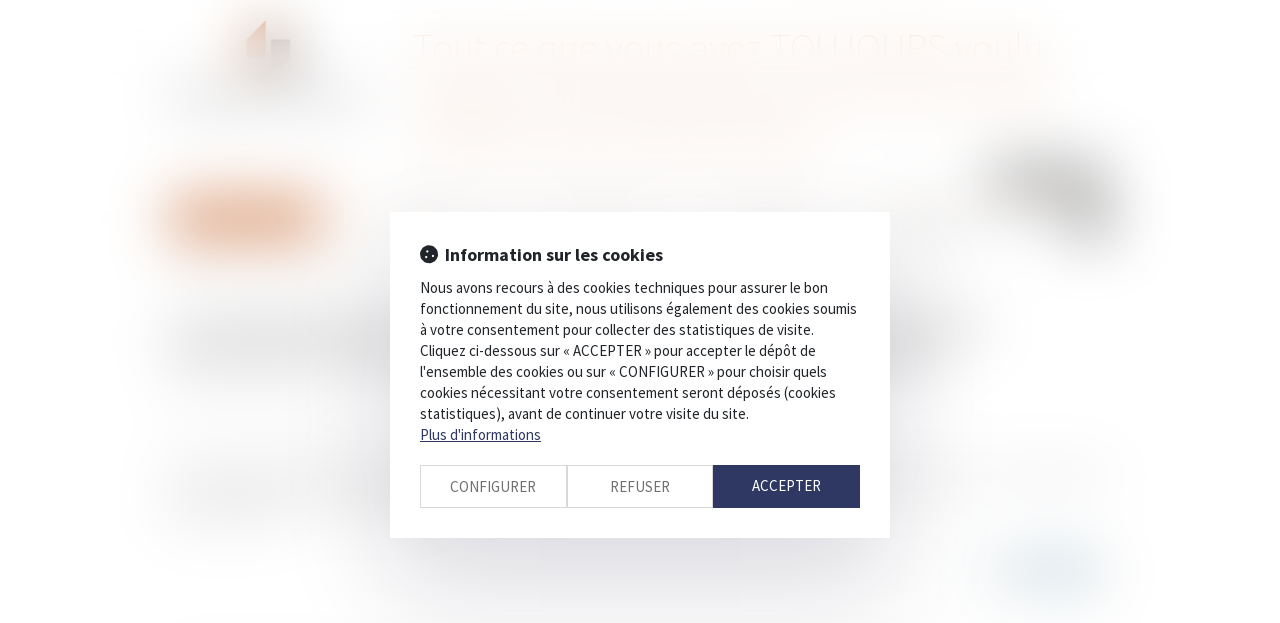

--- FILE ---
content_type: text/css
request_url: http://skins.azko.fr/selinsky-blog/selinsky-blog.css?v=20251126-1500_20230907-104031
body_size: 4979
content:
@import"https://fonts.googleapis.com/css?family=Source+Sans+Pro:500,400,200,200italic,300,300italic,400italic,600,600italic,700,700italic,900,900italic&display=swap";@import"https://fonts.googleapis.com/css?family=Droid+Serif:400,700&display=swap";*{font-family:"Source Sans Pro";font-size:15px}strong{font-weight:bold}a{color:#333;text-decoration:none}a:hover{color:#9a9a9a;opacity:.7;text-decoration:none}.container{max-width:970px}#logo img{max-width:200px}.filArianeLabel{float:left;padding:12px 2px 0 0;font-size:10px}.breadcrumb{padding:8px 0;background-color:transparent}.breadcrumb>li a{font-size:10px}.breadcrumb>li+li:before{padding:0 5px;font-size:10px}.btnSubmit{font-family:"Source Sans Pro";text-transform:uppercase;font-size:20px;font-weight:300;background-color:#666;border-color:#666;color:#fff;text-shadow:0 -1px 0 rgba(0,0,0,.25)}.btnSubmit:hover,.btnSubmit:focus,.btnSubmit:active,.btnSubmit.active,.btnSubmit.disabled,.btnSubmit[disabled]{color:#fff;background-position:0 -15px;background-color:#ccc;border-color:#ccc}.container.bloc404{margin-top:20px}.container.bloc404 .btnSubmit{margin-top:20px}header{background:#fff}#logo{display:block;height:115px;width:201px;margin-top:9px;background:url("img/SelinskyBLog2.jpg") no-repeat}#baseLine{min-height:120px}#baseLine h2{background-image:none;color:#d69067;font-family:"source sans pro";font-size:40px;font-weight:200;margin-top:26px;margin-bottom:0px;float:left}#baseLine h3{background-image:none;clear:both;color:#6f6f6f;float:left;font-family:"Droid Serif",serif;font-size:20px;font-weight:600;margin-top:8px;text-transform:uppercase}#baseLine ul.menuSocial{float:right}#Recherche{float:left;margin-top:5px}div.searchBox input.searchField{width:181px}div.searchBox a.btnSearch{background-image:url("img/recherche.png");background-repeat:no-repeat;background-position:10px 8px;display:inline-block;width:35px;vertical-align:top}div.searchBox a.btnSearch span{display:none}.pagedefaut.pageresults h1{margin-bottom:0px;margin-top:40px}.pagedefaut.pageresults h2{padding-bottom:0px}.pagedefaut.pageresults ul.mdrResultsDetails{padding-bottom:10px}.pagedefaut.pageresults .mdrResult{border-left:1px solid #d69067;padding-left:10px;margin-bottom:20px}.pagedefaut.pageresults .mdrResult h2 a{color:#d69067;font-family:"Droid Serif",serif;margin-top:30px;margin-bottom:20px;font-weight:400;font-size:22px;text-transform:uppercase}.pagedefaut.pageresults .mdrResult .mdrResultUrl a{text-decoration:underline}ul.menuSocial{padding:0px;margin:0px;list-style:none}ul.menuSocial li{display:block;float:left;clear:none}ul.menuSocial li a{display:block;width:36px;height:40px;margin-right:3px;text-decoration:none}ul.menuSocial li a.btn_twitter{background:url("img/sprite_rs.png") no-repeat -7px 0px}ul.menuSocial li a.btn_facebook{background:url("img/sprite_rs.png") no-repeat -53px 0px}ul.menuSocial li a.btn_linkedin{background:url("img/sprite_rs.png") no-repeat -95px 0px}ul.menuSocial li a.btn_gplus{background:url("img/sprite_rs.png") no-repeat -139px 0px}ul.menuSocial li a.btn_youtube{background:url("img/sprite_rs.png") no-repeat -176px 0px}.barreMenu .col-md-9{border-top:1px solid #d69067;padding-left:0px}.barreMenu .col-md-3{border-top:1px solid #d69067;padding-right:0px}.navbar-default{background-color:transparent;border:medium none}.navbar{min-height:42px;border-radius:0;margin-bottom:0px}.navbar-default .navbar-nav>li>a{color:#6f6f6f;font-weight:300;font-size:17px;padding:10px 15px}.navbar-nav>li>a{padding-bottom:15px;padding-top:15px}.nav>li>a{color:#6f6f6f}.navbar-default .navbar-nav>.active>a,.navbar-default .navbar-nav>.active>a:hover,.navbar-default .navbar-nav>.active>a:focus{background:none;color:#666}.navbar-collapse{padding-left:0px;padding-right:0px}ul.nav{width:100%}.navbar-default .navbar-nav>.active>a{background-color:rgba(0,0,0,0);color:#666}.navbar-default .navbar-nav>li>a:hover,.navbar-default .navbar-nav>li>a:focus{color:#666}.navbar-default .navbar-nav>.open>a,.navbar-default .navbar-nav>.open>a:hover,.navbar-default .navbar-nav>.open>a:focus{color:#666;background-color:transparent}.dropdown-menu{background-color:rgba(255,255,255,.8);border:1px solid rgba(0,0,0,.15);border-radius:0px;box-shadow:0 6px 12px rgba(0,0,0,.176);font-size:17px}.dropdown-menu>li>a{color:#6f6f6f;font-weight:300;line-height:1.42857;padding:7px 20px}.dropdown-menu>li>a:hover,.dropdown-menu>li>a:focus{background:transparent}.headerContents{background:#f6f6f7}.footer1{margin-top:32px;background:#eee}.footer1 .container{padding:20px 0}ul.MenuFooter{list-style:none;margin-left:0;padding-left:0}ul.MenuFooter li a{line-height:25px;color:#6f6f6f;margin-left:0;padding-left:0;font-size:12px}ul.MenuFooter li a:hover{color:#939393;text-decoration:none}.menufooter1 ul{display:block;list-style:none;margin:0px;padding:0px}.menufooter1 ul li{display:block;float:left;margin:0px;margin-bottom:15px;padding:0px 20px 0px 20px;text-align:center;border-right:1px solid #ccc}.menufooter1 ul li:first-child{padding-left:0px}.menufooter1 ul li:last-child{padding-right:0px;border-right:none}.menufooter1 ul li a{font-weight:300;color:#6f6f6f;margin:0px;padding:0px;font-size:14px}.menufooter1 ul li a:hover{color:#939393;text-decoration:none}.menufooter2 ul{list-style:none;margin:0px;padding:0px}.menufooter2 ul li{float:left;margin:0px;padding:0px 6px 4px 0px}.menufooter2 ul li:before{content:"|";padding-right:6px}.menufooter2 ul li:first-child:before{display:none}.menufooter2 ul li a{margin:0px;padding:0px;color:#6f6f6f;font-size:11px;text-decoration:none}.menufooter2 ul li a:hover{color:#000;text-decoration:none}.container.footer2{margin-top:10px;padding-top:10px;border-top:1px solid #6f6f6f;border-bottom:1px solid #6f6f6f;font-size:15px;color:#000;text-transform:uppercase;text-align:center}.container.footer3{padding-right:0px;padding-left:0px;margin-top:10px;padding-bottom:10px;color:#6f6f6f}.copyright{color:#6f6f6f;font-family:arial;font-size:11px;font-style:italic}.pagedefaut h1,h1.pagedefaut{font-family:"Droid Serif",serif;font-weight:400;color:#666;display:block;font-size:25px;margin-top:15px;margin-bottom:30px;text-transform:uppercase}h1.home{background-color:#6f6f6f;background-image:none;color:#fff;font-size:27px;font-weight:300;height:auto;letter-spacing:2px;line-height:39px;margin-bottom:30px;margin-top:38px;padding:15px 0;text-align:center;text-transform:none}.pagedefaut h2{display:block;color:#6f6f6f;padding-bottom:13px;font-size:23px;font-weight:500}.mainContents h3,.texte h3{font-family:"Droid Serif",serif;font-size:30px;width:100%;font-size:25px;font-weight:200;text-transform:uppercase;background:#d69067;color:#fff;padding:10px 18px;margin-bottom:5px}.content_lienopengraph h3,.content_blogcats h3{width:100%;font-size:25px;font-weight:200;text-transform:uppercase;background:#d69067;color:#fff;padding:10px 18px;margin-bottom:5px}.ogcard .ogtitre a{text-transform:uppercase}.ogcard .ogdesc a{font-weight:300}.texte{font-size:18px;font-weight:300}.texte a{font-size:18px;font-weight:500;text-decoration:none;color:#666}.texte a:hover{text-decoration:none;color:#6f6f6f}.control-label .LesChamps{text-align:left;font-size:11px;font-style:italic}.control-label{font-weight:300;font-size:18px}label.obligatoire:after{color:#666;content:" * ";font-family:arial}.sousMenu ul{color:#6f6f6e;padding-left:10px}.sousMenu li a{color:#6f6f6e;text-transform:uppercase;font-size:22px;font-weight:300}.sousMenu li{padding:10px 0px}.menufooterblogcats{float:left;width:100%;border-top:1px solid #ccc;padding-top:10px;margin-top:5px}.menufooterblogcats ul{list-style:none;margin:0px;padding:0px}.menufooterblogcats ul li{width:50%;float:left;margin:0px;padding:0px 0px 8px 0px}.menufooterblogcats ul li:before{content:"- ";color:#999}.menufooterblogcats ul li a{font-weight:300;color:#999;margin:0px;padding:0px;font-size:14px}.menufooterblogcats ul li a:hover{color:#939393;text-decoration:none}.article{clear:both;font-weight:300}.actu_texte h1{margin-bottom:5px;text-align:left}.article .actu_date{margin-bottom:30px}.article>h4{font-family:"Droid Serif",serif;color:#444;margin-top:30px;margin-bottom:20px;font-weight:400;font-size:15px;text-transform:uppercase}.article>h4 a{font-family:"Droid Serif",serif;color:#444;margin-top:20px;font-weight:400;font-size:15px;text-transform:uppercase}.article .actu_date{color:#999}.article .actu_categories{display:none}.article .actu_texte{clear:both;text-align:justify}.article .actu_texte img{float:left;width:100%;max-width:200px;margin-right:10px;margin-bottom:10px}.article .actu_readmore a:before,.oglien a:before{height:19px;display:inline-block;content:" ";width:24px;background:url("img/sprite.png") no-repeat -18px -25px}.article .actu_readmore a,.oglien a{color:#999}.article .actu_readmore a:hover,.oglien a:hover{color:#d69067}.article .actu_readmore,.oglien{display:block;text-transform:uppercase;font-weight:400}.article .actu_liensource,.article .actu_liensource a{color:#999}.actu_liensource{display:block;padding-bottom:0px}.article .actu_lienblog{float:right;color:#666;padding-left:10px;padding-top:10px;display:block;font-weight:300;padding-left:48px}.article .articles_historique{clear:both;padding:10px 0px}.article .articles_historique ul{list-style:none;padding:0px;margin:0px}.article .articles_historique ul li{float:left;clear:both;width:100%;padding:5px 10px;margin:2px 0px;background:#eee}.article .articles_historique ul li.on{background:#ccc}.readAllActus{float:left;clear:both}body.Accueil .content{float:left;clear:both;width:100%}body.Accueil .mainContents .content:nth-child(1)[data-nbart="0"]{display:none}body.Accueil .mainContents .content:nth-child(1) .texte h3{background:#f2f2f2;color:#6f6f6f;font-size:30px;border-bottom:1px dotted #6f6f6f;padding-left:10px;margin-top:50px;font-weight:300;font-family:"Droid Serif",serif}body.Accueil .mainContents .content:nth-child(1) .article{margin-bottom:30px}body.Accueil .mainContents .content:nth-child(1) .article h4 a{background:none repeat scroll 0 0 rgba(0,0,0,0);color:#d69067;font-size:22px;font-weight:400;margin-bottom:13px;text-transform:none}body.Accueil .mainContents .content:nth-child(2){width:66%;padding-right:55px;min-height:330px}body.Accueil .mainContents .content:nth-child(3){width:33%;float:right;clear:none}body.Accueil .mainContents .content:nth-child(4){width:33%;float:right;clear:none}body.Accueil .content_actus .article{float:left;clear:both;padding:0px}body.Accueil .content_actus .article .actu_categories{display:none}body.Accueil .readAllActus{display:none}body.Accueil .content_blogcats ul{list-style:none;margin:0px;padding:0px;border:1px solid #ccc;padding:5px}body.Accueil .content_blogcats ul li{margin:0px;padding:2px 0px 2px 0px}body.Accueil .content_blogcats ul li:before{height:19px;display:inline-block;content:" ";width:24px;background:url("img/sprite.png") no-repeat -19px -26px}body.Accueil .content_blogcats ul li a{font-weight:300;color:#444;font-size:17px;margin:0px;padding:0px}body.Accueil .content_blogcats ul li a:hover{color:#939393;text-decoration:none}.actu_texte .actu_article h1{color:#000;font-weight:300;margin-bottom:25px}.pagedefaut .actu_texte h2{color:#1a1a1a;display:block;font-size:23px;font-weight:300;margin-top:40px;text-transform:uppercase;border-left:1px dotted #1a1a1a;padding-left:10px;padding-bottom:0px}.actu_date,.actu_categorie a{color:#999;border-left:1px dotted #999;padding-left:10px}.actu_categorie a{text-transform:uppercase}.articles_historique h4{color:#6f6f6f;display:block;font-size:23px;font-weight:300;margin-top:40px;text-transform:uppercase;border-top:1px dotted #6f6f6f;padding-top:30px;padding-bottom:20px}.article .articles_historique ul li{margin:0px;border-bottom:1px solid #eee;background:none}.article .articles_historique ul li:before{height:19px;display:inline-block;content:" ";width:24px;background:url("img/sprite.png") no-repeat -19px -26px}.apropos h3{background:none;color:#666;padding:0px;display:block;font-family:"Source Sans Pro";font-size:26px;font-weight:400;margin-bottom:30px;margin-top:15px;text-transform:uppercase}.orgcoordonnees{color:#aaa;padding-bottom:10px;font-size:16px}.orgcoordonnees .orgnom{font-size:20px}.orgcoordonnees .orgadresse1{display:inline-block}.orgcoordonnees .orgadresse2{display:inline}.orgcoordonnees .orgadresse2:before{content:" - "}.orgcoordonnees .orgcpville{padding-bottom:10px}.orgcoordonnees .orgtel{font-size:20px}.orgcoordonnees .orgtel:empty{display:none}.orgcoordonnees .orgtel:before{content:"Tél : "}.orgcoordonnees .orgfax{font-size:20px}.orgcoordonnees .orgfax:empty{display:none}.orgcoordonnees .orgfax:before{content:"Fax : "}@media(min-width: 768px){.navbar-default .navbar-nav{display:table}.navbar-default .navbar-nav>li{display:table-cell;float:none;text-align:center}.navbar-default .navbar-nav>.active>a,.navbar-default .navbar-nav>.active>a:hover{background:#d69067;color:#fff}}@media(max-width: 991px){body.Accueil .mainContents .content:nth-child(n){width:100%;float:left;clear:both;padding-left:0px;padding-right:0px}.barreMenu>.col-md-9,.barreMenu>.col-md-3{padding:0px}}.open>.dropdown-menu{transform:scale(1, 1);opacity:1}.dropdown-menu{opacity:0;transform-origin:top;animation-fill-mode:forwards;-webkit-transform:scale(1, 0);display:block;transition:all .2s linear;-webkit-transition:all .2s linear}

/*Compiled on 2022-05-02 14:34:00 +0000 after SA initial script */

/*# sourceMappingURL=[data-uri] */
/*Autoprefixed on 2022-05-02 14:34:00 +0000 after SA initial script */
